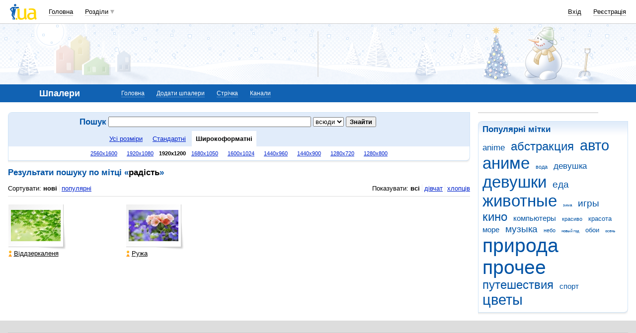

--- FILE ---
content_type: text/html; charset=utf-8
request_url: https://www.google.com/recaptcha/api2/aframe
body_size: 147
content:
<!DOCTYPE HTML><html><head><meta http-equiv="content-type" content="text/html; charset=UTF-8"></head><body><script nonce="0sHoOyT6yQ5qTwGTl0Y_Lg">/** Anti-fraud and anti-abuse applications only. See google.com/recaptcha */ try{var clients={'sodar':'https://pagead2.googlesyndication.com/pagead/sodar?'};window.addEventListener("message",function(a){try{if(a.source===window.parent){var b=JSON.parse(a.data);var c=clients[b['id']];if(c){var d=document.createElement('img');d.src=c+b['params']+'&rc='+(localStorage.getItem("rc::a")?sessionStorage.getItem("rc::b"):"");window.document.body.appendChild(d);sessionStorage.setItem("rc::e",parseInt(sessionStorage.getItem("rc::e")||0)+1);localStorage.setItem("rc::h",'1768900862517');}}}catch(b){}});window.parent.postMessage("_grecaptcha_ready", "*");}catch(b){}</script></body></html>

--- FILE ---
content_type: application/javascript; charset=utf-8
request_url: https://fundingchoicesmessages.google.com/f/AGSKWxVVh73ziw1BUryGP5l4mPf2AYFxbJ89BQ-EgTyq0zhxvppLzks73UcE36dKZmzq4-QSAojLOIAl6QEuLUks-vZ89E2UFc7iYJVC-1Wt5ReWQ_zoa7oOILmr2-eQWHgjMfU4eieGK_o4be590tE4b2VgimY344wCu9HpSuH1J92jIR4z5K8sGTz0gLLi/_/advertisement3./promotools./delivery/lg3..is/ads/-adbanner.
body_size: -1289
content:
window['8c6bee81-a585-4352-9f90-cc56a6e4ca24'] = true;